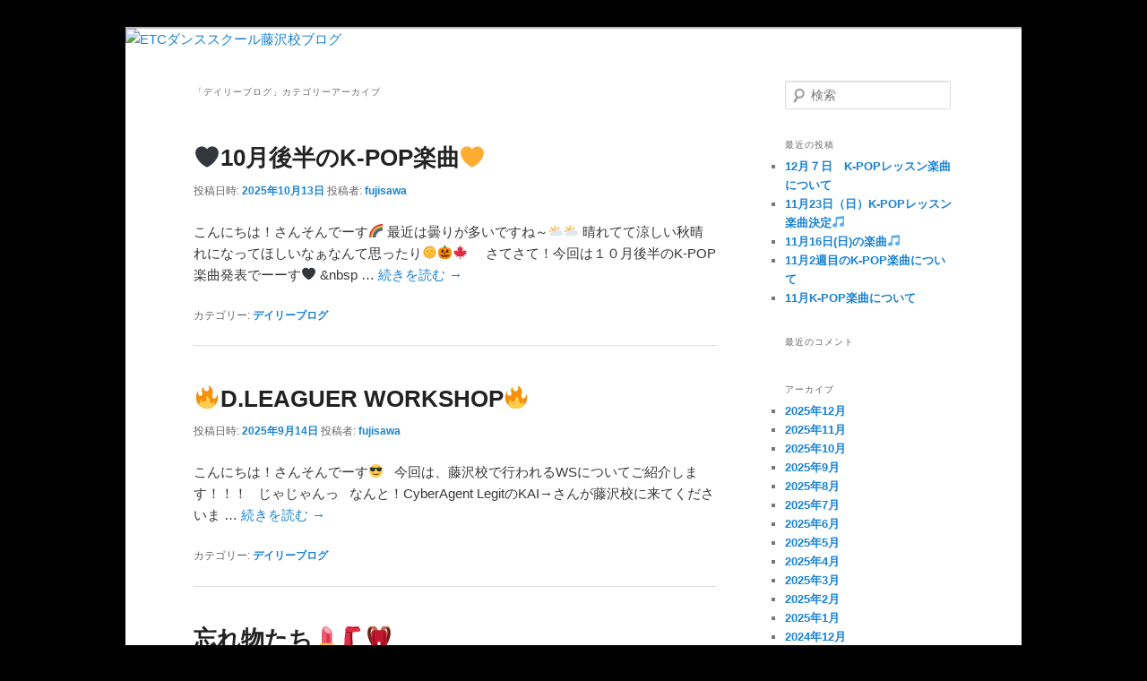

--- FILE ---
content_type: text/html; charset=UTF-8
request_url: https://www.e-t-c.net/fujisawa-blog/category/dailyblog/
body_size: 8242
content:
<!DOCTYPE html>
<!--[if IE 6]>
<html id="ie6" lang="ja">
<![endif]-->
<!--[if IE 7]>
<html id="ie7" lang="ja">
<![endif]-->
<!--[if IE 8]>
<html id="ie8" lang="ja">
<![endif]-->
<!--[if !(IE 6) & !(IE 7) & !(IE 8)]><!-->
<html lang="ja">
<!--<![endif]-->
<head>
<meta charset="UTF-8" />
<meta name="viewport" content="width=device-width" />
<meta name="robots" content="noindex">  
<title>
デイリーブログ | ETCダンススクール藤沢校ブログ	</title>

<!-- Google Tag Manager -->
<script>(function(w,d,s,l,i){w[l]=w[l]||[];w[l].push({'gtm.start':
new Date().getTime(),event:'gtm.js'});var f=d.getElementsByTagName(s)[0],
j=d.createElement(s),dl=l!='dataLayer'?'&l='+l:'';j.async=true;j.src=
'https://www.googletagmanager.com/gtm.js?id='+i+dl;f.parentNode.insertBefore(j,f);
})(window,document,'script','dataLayer','GTM-MKPX8ZF');</script>
<!-- End Google Tag Manager -->

<link rel="profile" href="http://gmpg.org/xfn/11" />
<link rel="stylesheet" type="text/css" media="all" href="https://www.e-t-c.net/fujisawa-blog/wp-content/themes/twentyeleven/style.css" />
<link rel="pingback" href="https://www.e-t-c.net/fujisawa-blog/xmlrpc.php">
<!--[if lt IE 9]>
<script src="https://www.e-t-c.net/fujisawa-blog/wp-content/themes/twentyeleven/js/html5.js" type="text/javascript"></script>
<![endif]-->
<link rel='dns-prefetch' href='//s.w.org' />
<link rel="alternate" type="application/rss+xml" title="ETCダンススクール藤沢校ブログ &raquo; フィード" href="https://www.e-t-c.net/fujisawa-blog/feed/" />
<link rel="alternate" type="application/rss+xml" title="ETCダンススクール藤沢校ブログ &raquo; コメントフィード" href="https://www.e-t-c.net/fujisawa-blog/comments/feed/" />
<link rel="alternate" type="application/rss+xml" title="ETCダンススクール藤沢校ブログ &raquo; デイリーブログ カテゴリーのフィード" href="https://www.e-t-c.net/fujisawa-blog/category/dailyblog/feed/" />
		<script type="text/javascript">
			window._wpemojiSettings = {"baseUrl":"https:\/\/s.w.org\/images\/core\/emoji\/12.0.0-1\/72x72\/","ext":".png","svgUrl":"https:\/\/s.w.org\/images\/core\/emoji\/12.0.0-1\/svg\/","svgExt":".svg","source":{"concatemoji":"https:\/\/www.e-t-c.net\/fujisawa-blog\/wp-includes\/js\/wp-emoji-release.min.js?ver=5.2.21"}};
			!function(e,a,t){var n,r,o,i=a.createElement("canvas"),p=i.getContext&&i.getContext("2d");function s(e,t){var a=String.fromCharCode;p.clearRect(0,0,i.width,i.height),p.fillText(a.apply(this,e),0,0);e=i.toDataURL();return p.clearRect(0,0,i.width,i.height),p.fillText(a.apply(this,t),0,0),e===i.toDataURL()}function c(e){var t=a.createElement("script");t.src=e,t.defer=t.type="text/javascript",a.getElementsByTagName("head")[0].appendChild(t)}for(o=Array("flag","emoji"),t.supports={everything:!0,everythingExceptFlag:!0},r=0;r<o.length;r++)t.supports[o[r]]=function(e){if(!p||!p.fillText)return!1;switch(p.textBaseline="top",p.font="600 32px Arial",e){case"flag":return s([55356,56826,55356,56819],[55356,56826,8203,55356,56819])?!1:!s([55356,57332,56128,56423,56128,56418,56128,56421,56128,56430,56128,56423,56128,56447],[55356,57332,8203,56128,56423,8203,56128,56418,8203,56128,56421,8203,56128,56430,8203,56128,56423,8203,56128,56447]);case"emoji":return!s([55357,56424,55356,57342,8205,55358,56605,8205,55357,56424,55356,57340],[55357,56424,55356,57342,8203,55358,56605,8203,55357,56424,55356,57340])}return!1}(o[r]),t.supports.everything=t.supports.everything&&t.supports[o[r]],"flag"!==o[r]&&(t.supports.everythingExceptFlag=t.supports.everythingExceptFlag&&t.supports[o[r]]);t.supports.everythingExceptFlag=t.supports.everythingExceptFlag&&!t.supports.flag,t.DOMReady=!1,t.readyCallback=function(){t.DOMReady=!0},t.supports.everything||(n=function(){t.readyCallback()},a.addEventListener?(a.addEventListener("DOMContentLoaded",n,!1),e.addEventListener("load",n,!1)):(e.attachEvent("onload",n),a.attachEvent("onreadystatechange",function(){"complete"===a.readyState&&t.readyCallback()})),(n=t.source||{}).concatemoji?c(n.concatemoji):n.wpemoji&&n.twemoji&&(c(n.twemoji),c(n.wpemoji)))}(window,document,window._wpemojiSettings);
		</script>
		<style type="text/css">
img.wp-smiley,
img.emoji {
	display: inline !important;
	border: none !important;
	box-shadow: none !important;
	height: 1em !important;
	width: 1em !important;
	margin: 0 .07em !important;
	vertical-align: -0.1em !important;
	background: none !important;
	padding: 0 !important;
}
</style>
	<link rel='stylesheet' id='wp-block-library-css'  href='https://www.e-t-c.net/fujisawa-blog/wp-includes/css/dist/block-library/style.min.css?ver=5.2.21' type='text/css' media='all' />
<link rel='stylesheet' id='wp-block-library-theme-css'  href='https://www.e-t-c.net/fujisawa-blog/wp-includes/css/dist/block-library/theme.min.css?ver=5.2.21' type='text/css' media='all' />
<link rel='stylesheet' id='contact-form-7-css'  href='https://www.e-t-c.net/fujisawa-blog/wp-content/plugins/contact-form-7/includes/css/styles.css?ver=5.1.4' type='text/css' media='all' />
<link rel='stylesheet' id='twentyeleven-block-style-css'  href='https://www.e-t-c.net/fujisawa-blog/wp-content/themes/twentyeleven/blocks.css?ver=20181230' type='text/css' media='all' />
<script type='text/javascript' src='https://www.e-t-c.net/fujisawa-blog/wp-includes/js/jquery/jquery.js?ver=1.12.4-wp'></script>
<script type='text/javascript' src='https://www.e-t-c.net/fujisawa-blog/wp-includes/js/jquery/jquery-migrate.min.js?ver=1.4.1'></script>
<link rel='https://api.w.org/' href='https://www.e-t-c.net/fujisawa-blog/wp-json/' />
<link rel="EditURI" type="application/rsd+xml" title="RSD" href="https://www.e-t-c.net/fujisawa-blog/xmlrpc.php?rsd" />
<link rel="wlwmanifest" type="application/wlwmanifest+xml" href="https://www.e-t-c.net/fujisawa-blog/wp-includes/wlwmanifest.xml" /> 
<meta name="generator" content="WordPress 5.2.21" />
		<style type="text/css">.recentcomments a{display:inline !important;padding:0 !important;margin:0 !important;}</style>
		<style type="text/css" id="custom-background-css">
body.custom-background { background-color: #000000; }
</style>
			<style type="text/css" id="wp-custom-css">
			hgroup{display:none}
#access{display:none}
header > form{display:none}
.only-search{display:none}		</style>
		</head>

<body class="archive category category-dailyblog category-2 custom-background wp-embed-responsive two-column right-sidebar">

<!-- Google Tag Manager (noscript) -->
<noscript><iframe src="https://www.googletagmanager.com/ns.html?id=GTM-MKPX8ZF"
height="0" width="0" style="display:none;visibility:hidden"></iframe></noscript>
<!-- End Google Tag Manager (noscript) -->

<div id="page" class="hfeed">
	<header id="branding" role="banner">
			<hgroup>
				<h1 id="site-title"><span><a href="https://www.e-t-c.net/fujisawa-blog/" rel="home">ETCダンススクール藤沢校ブログ</a></span></h1>
				<h2 id="site-description">東京中心に全10校。初心者のダンススクール</h2>
			</hgroup>

						<a href="https://www.e-t-c.net/fujisawa-blog/">
									<img src="https://www.e-t-c.net/fujisawa-blog/wp-content/uploads/sites/18/2019/10/fujisawa_blogskin.png" width="1000" height="288" alt="ETCダンススクール藤沢校ブログ" />
							</a>
			
									<form method="get" id="searchform" action="https://www.e-t-c.net/fujisawa-blog/">
		<label for="s" class="assistive-text">検索</label>
		<input type="text" class="field" name="s" id="s" placeholder="検索" />
		<input type="submit" class="submit" name="submit" id="searchsubmit" value="検索" />
	</form>
			
			<nav id="access" role="navigation">
				<h3 class="assistive-text">メインメニュー</h3>
								<div class="skip-link"><a class="assistive-text" href="#content">メインコンテンツへ移動</a></div>
									<div class="skip-link"><a class="assistive-text" href="#secondary">サブコンテンツへ移動</a></div>
												<div class="menu"><ul>
<li ><a href="https://www.e-t-c.net/fujisawa-blog/">ホーム</a></li></ul></div>
			</nav><!-- #access -->
	</header><!-- #branding -->


	<div id="main">

		<section id="primary">
			<div id="content" role="main">

			
				<header class="page-header">
					<h1 class="page-title">
					「<span>デイリーブログ</span>」カテゴリーアーカイブ					</h1>

									</header>

							<nav id="nav-above">
				<h3 class="assistive-text">投稿ナビゲーション</h3>
				<div class="nav-previous"><a href="https://www.e-t-c.net/fujisawa-blog/category/dailyblog/page/2/" ><span class="meta-nav">&larr;</span> 過去の投稿</a></div>
				<div class="nav-next"></div>
			</nav><!-- #nav-above -->
			
								
					
	<article id="post-9567" class="post-9567 post type-post status-publish format-standard hentry category-dailyblog">
		<header class="entry-header">
						<h1 class="entry-title"><a href="https://www.e-t-c.net/fujisawa-blog/2025/10/13/%f0%9f%96%a410%e6%9c%88%e5%be%8c%e5%8d%8a%e3%81%aek-pop%e6%a5%bd%e6%9b%b2%f0%9f%a7%a1/" rel="bookmark">🖤10月後半のK-POP楽曲🧡</a></h1>
			
						<div class="entry-meta">
				<span class="sep">投稿日時: </span><a href="https://www.e-t-c.net/fujisawa-blog/2025/10/13/%f0%9f%96%a410%e6%9c%88%e5%be%8c%e5%8d%8a%e3%81%aek-pop%e6%a5%bd%e6%9b%b2%f0%9f%a7%a1/" title="4:15 PM" rel="bookmark"><time class="entry-date" datetime="2025-10-13T16:15:23+09:00">2025年10月13日</time></a><span class="by-author"> <span class="sep"> 投稿者: </span> <span class="author vcard"><a class="url fn n" href="https://www.e-t-c.net/fujisawa-blog/author/fujisawa/" title="fujisawa の投稿をすべて表示" rel="author">fujisawa</a></span></span>			</div><!-- .entry-meta -->
			
					</header><!-- .entry-header -->

				<div class="entry-content">
      			<p>こんにちは！さんそんでーす🌈 最近は曇りが多いですね～🌥️🌥️ 晴れてて涼しい秋晴れになってほしいなぁなんて思ったり🌞🎃🍁 &nbsp; &nbsp; さてさて！今回は１０月後半のK-POP楽曲発表でーーす🖤 &#038;nbsp &hellip; <a href="https://www.e-t-c.net/fujisawa-blog/2025/10/13/%f0%9f%96%a410%e6%9c%88%e5%be%8c%e5%8d%8a%e3%81%aek-pop%e6%a5%bd%e6%9b%b2%f0%9f%a7%a1/">続きを読む <span class="meta-nav">&rarr;</span></a></p>
					</div><!-- .entry-content -->
		
		<footer class="entry-meta">
													<span class="cat-links">
					<span class="entry-utility-prep entry-utility-prep-cat-links">カテゴリー:</span> <a href="https://www.e-t-c.net/fujisawa-blog/category/dailyblog/" rel="category tag">デイリーブログ</a>			</span>
																	
			
					</footer><!-- .entry-meta -->
	</article><!-- #post-9567 -->

				
					
	<article id="post-9549" class="post-9549 post type-post status-publish format-standard hentry category-dailyblog">
		<header class="entry-header">
						<h1 class="entry-title"><a href="https://www.e-t-c.net/fujisawa-blog/2025/09/14/%f0%9f%94%a5d-leaguer-workshop%f0%9f%94%a5/" rel="bookmark">🔥D.LEAGUER WORKSHOP🔥</a></h1>
			
						<div class="entry-meta">
				<span class="sep">投稿日時: </span><a href="https://www.e-t-c.net/fujisawa-blog/2025/09/14/%f0%9f%94%a5d-leaguer-workshop%f0%9f%94%a5/" title="6:03 PM" rel="bookmark"><time class="entry-date" datetime="2025-09-14T18:03:23+09:00">2025年9月14日</time></a><span class="by-author"> <span class="sep"> 投稿者: </span> <span class="author vcard"><a class="url fn n" href="https://www.e-t-c.net/fujisawa-blog/author/fujisawa/" title="fujisawa の投稿をすべて表示" rel="author">fujisawa</a></span></span>			</div><!-- .entry-meta -->
			
					</header><!-- .entry-header -->

				<div class="entry-content">
      			<p>こんにちは！さんそんでーす😎 &nbsp; 今回は、藤沢校で行われるWSについてご紹介します！！！ &nbsp; じゃじゃんっ &nbsp; なんと！CyberAgent LegitのKAI→さんが藤沢校に来てくださいま &hellip; <a href="https://www.e-t-c.net/fujisawa-blog/2025/09/14/%f0%9f%94%a5d-leaguer-workshop%f0%9f%94%a5/">続きを読む <span class="meta-nav">&rarr;</span></a></p>
					</div><!-- .entry-content -->
		
		<footer class="entry-meta">
													<span class="cat-links">
					<span class="entry-utility-prep entry-utility-prep-cat-links">カテゴリー:</span> <a href="https://www.e-t-c.net/fujisawa-blog/category/dailyblog/" rel="category tag">デイリーブログ</a>			</span>
																	
			
					</footer><!-- .entry-meta -->
	</article><!-- #post-9549 -->

				
					
	<article id="post-8609" class="post-8609 post type-post status-publish format-standard hentry category-dailyblog">
		<header class="entry-header">
						<h1 class="entry-title"><a href="https://www.e-t-c.net/fujisawa-blog/2025/09/11/%e5%bf%98%e3%82%8c%e7%89%a9%e3%81%9f%e3%81%a1%f0%9f%92%84%f0%9f%a7%a3%f0%9f%8e%92/" rel="bookmark">忘れ物たち💄🧣🎒</a></h1>
			
						<div class="entry-meta">
				<span class="sep">投稿日時: </span><a href="https://www.e-t-c.net/fujisawa-blog/2025/09/11/%e5%bf%98%e3%82%8c%e7%89%a9%e3%81%9f%e3%81%a1%f0%9f%92%84%f0%9f%a7%a3%f0%9f%8e%92/" title="8:16 PM" rel="bookmark"><time class="entry-date" datetime="2025-09-11T20:16:25+09:00">2025年9月11日</time></a><span class="by-author"> <span class="sep"> 投稿者: </span> <span class="author vcard"><a class="url fn n" href="https://www.e-t-c.net/fujisawa-blog/author/fujisawa/" title="fujisawa の投稿をすべて表示" rel="author">fujisawa</a></span></span>			</div><!-- .entry-meta -->
			
					</header><!-- .entry-header -->

				<div class="entry-content">
      			<p>こんにちは！さんそんでーす🧚🏻‍♀️ 最近とんでもない雨が多いですね😖⛈️⛈️ 皆さま足元には気を付けてお過ごしください💦 &nbsp; さてさて今日は藤沢校の忘れ物たちのご紹介です💁🏻‍♀️📣 &nbsp; &#038;nbsp &hellip; <a href="https://www.e-t-c.net/fujisawa-blog/2025/09/11/%e5%bf%98%e3%82%8c%e7%89%a9%e3%81%9f%e3%81%a1%f0%9f%92%84%f0%9f%a7%a3%f0%9f%8e%92/">続きを読む <span class="meta-nav">&rarr;</span></a></p>
					</div><!-- .entry-content -->
		
		<footer class="entry-meta">
													<span class="cat-links">
					<span class="entry-utility-prep entry-utility-prep-cat-links">カテゴリー:</span> <a href="https://www.e-t-c.net/fujisawa-blog/category/dailyblog/" rel="category tag">デイリーブログ</a>			</span>
																	
			
					</footer><!-- .entry-meta -->
	</article><!-- #post-8609 -->

				
					
	<article id="post-8568" class="post-8568 post type-post status-publish format-standard hentry category-dailyblog">
		<header class="entry-header">
						<h1 class="entry-title"><a href="https://www.e-t-c.net/fujisawa-blog/2025/06/22/7%e6%9c%88%e3%81%ae%e3%82%b9%e3%82%b1%e3%82%b8%e3%83%a5%e3%83%bc%e3%83%ab%e5%a4%89%e6%9b%b4%e3%81%ab%e3%81%a4%e3%81%84%e3%81%a6%f0%9f%93%a2/" rel="bookmark">7月のスケジュール変更について📢</a></h1>
			
						<div class="entry-meta">
				<span class="sep">投稿日時: </span><a href="https://www.e-t-c.net/fujisawa-blog/2025/06/22/7%e6%9c%88%e3%81%ae%e3%82%b9%e3%82%b1%e3%82%b8%e3%83%a5%e3%83%bc%e3%83%ab%e5%a4%89%e6%9b%b4%e3%81%ab%e3%81%a4%e3%81%84%e3%81%a6%f0%9f%93%a2/" title="5:44 PM" rel="bookmark"><time class="entry-date" datetime="2025-06-22T17:44:37+09:00">2025年6月22日</time></a><span class="by-author"> <span class="sep"> 投稿者: </span> <span class="author vcard"><a class="url fn n" href="https://www.e-t-c.net/fujisawa-blog/author/fujisawa/" title="fujisawa の投稿をすべて表示" rel="author">fujisawa</a></span></span>			</div><!-- .entry-meta -->
			
					</header><!-- .entry-header -->

				<div class="entry-content">
      			<p>こんにちは！さんそんですっ✌️ あのぉぉぉぉ、暑すぎませんか？ まだ6月ですよね？梅雨はどこ行ったーーーー👀(笑) さんそんは冬派なので暑いのはちょっとーーー。。 とか言って海とかBBQするのはだーいすき🤞😂 &#038;nbsp &hellip; <a href="https://www.e-t-c.net/fujisawa-blog/2025/06/22/7%e6%9c%88%e3%81%ae%e3%82%b9%e3%82%b1%e3%82%b8%e3%83%a5%e3%83%bc%e3%83%ab%e5%a4%89%e6%9b%b4%e3%81%ab%e3%81%a4%e3%81%84%e3%81%a6%f0%9f%93%a2/">続きを読む <span class="meta-nav">&rarr;</span></a></p>
					</div><!-- .entry-content -->
		
		<footer class="entry-meta">
													<span class="cat-links">
					<span class="entry-utility-prep entry-utility-prep-cat-links">カテゴリー:</span> <a href="https://www.e-t-c.net/fujisawa-blog/category/dailyblog/" rel="category tag">デイリーブログ</a>			</span>
																	
			
					</footer><!-- .entry-meta -->
	</article><!-- #post-8568 -->

				
					
	<article id="post-8551" class="post-8551 post type-post status-publish format-standard hentry category-dailyblog">
		<header class="entry-header">
						<h1 class="entry-title"><a href="https://www.e-t-c.net/fujisawa-blog/2025/05/25/%f0%9f%8c%886%e6%9c%88%e5%89%8d%e5%8d%8ak-pop%e8%aa%b2%e9%a1%8c%e6%9b%b2%f0%9f%8c%88/" rel="bookmark">🌈6月前半K-POP課題曲🌈</a></h1>
			
						<div class="entry-meta">
				<span class="sep">投稿日時: </span><a href="https://www.e-t-c.net/fujisawa-blog/2025/05/25/%f0%9f%8c%886%e6%9c%88%e5%89%8d%e5%8d%8ak-pop%e8%aa%b2%e9%a1%8c%e6%9b%b2%f0%9f%8c%88/" title="6:33 PM" rel="bookmark"><time class="entry-date" datetime="2025-05-25T18:33:54+09:00">2025年5月25日</time></a><span class="by-author"> <span class="sep"> 投稿者: </span> <span class="author vcard"><a class="url fn n" href="https://www.e-t-c.net/fujisawa-blog/author/fujisawa/" title="fujisawa の投稿をすべて表示" rel="author">fujisawa</a></span></span>			</div><!-- .entry-meta -->
			
					</header><!-- .entry-header -->

				<div class="entry-content">
      			<p>こんにちは！！ 約１年ぶりに戻ってまいりましたさんそんですっ😎（笑） 普段は講師としてMAI先生をしているので たまーに藤沢校でスタッフとしています( *´艸｀) 沢山皆さんとお話ししたいので喋りましょおおお💕 &#038;nbs &hellip; <a href="https://www.e-t-c.net/fujisawa-blog/2025/05/25/%f0%9f%8c%886%e6%9c%88%e5%89%8d%e5%8d%8ak-pop%e8%aa%b2%e9%a1%8c%e6%9b%b2%f0%9f%8c%88/">続きを読む <span class="meta-nav">&rarr;</span></a></p>
					</div><!-- .entry-content -->
		
		<footer class="entry-meta">
													<span class="cat-links">
					<span class="entry-utility-prep entry-utility-prep-cat-links">カテゴリー:</span> <a href="https://www.e-t-c.net/fujisawa-blog/category/dailyblog/" rel="category tag">デイリーブログ</a>			</span>
																	
			
					</footer><!-- .entry-meta -->
	</article><!-- #post-8551 -->

				
					
	<article id="post-8326" class="post-8326 post type-post status-publish format-standard hentry category-dailyblog">
		<header class="entry-header">
						<h1 class="entry-title"><a href="https://www.e-t-c.net/fujisawa-blog/2024/04/04/%f0%9f%94%a5batlle-lesson%e9%96%8b%e5%82%ac%f0%9f%94%a5/" rel="bookmark">🔥BATLLE LESSON開催🔥</a></h1>
			
						<div class="entry-meta">
				<span class="sep">投稿日時: </span><a href="https://www.e-t-c.net/fujisawa-blog/2024/04/04/%f0%9f%94%a5batlle-lesson%e9%96%8b%e5%82%ac%f0%9f%94%a5/" title="8:39 PM" rel="bookmark"><time class="entry-date" datetime="2024-04-04T20:39:51+09:00">2024年4月4日</time></a><span class="by-author"> <span class="sep"> 投稿者: </span> <span class="author vcard"><a class="url fn n" href="https://www.e-t-c.net/fujisawa-blog/author/fujisawa/" title="fujisawa の投稿をすべて表示" rel="author">fujisawa</a></span></span>			</div><!-- .entry-meta -->
			
					</header><!-- .entry-header -->

				<div class="entry-content">
      			<p>こんばんは！さんそんでーす🤹‍♀️ もう桜もたくさん咲いていてすっかり春ですね🌸🌼🍓 お花見したいな～いちご狩り行きたいな～、、、 春はやりたいことがたくさん！！ 皆さんはなにかする予定ありますかー？？受付でお話聞かせて &hellip; <a href="https://www.e-t-c.net/fujisawa-blog/2024/04/04/%f0%9f%94%a5batlle-lesson%e9%96%8b%e5%82%ac%f0%9f%94%a5/">続きを読む <span class="meta-nav">&rarr;</span></a></p>
					</div><!-- .entry-content -->
		
		<footer class="entry-meta">
													<span class="cat-links">
					<span class="entry-utility-prep entry-utility-prep-cat-links">カテゴリー:</span> <a href="https://www.e-t-c.net/fujisawa-blog/category/dailyblog/" rel="category tag">デイリーブログ</a>			</span>
																	
			
					</footer><!-- .entry-meta -->
	</article><!-- #post-8326 -->

				
					
	<article id="post-8306" class="post-8306 post type-post status-publish format-standard hentry category-dailyblog">
		<header class="entry-header">
						<h1 class="entry-title"><a href="https://www.e-t-c.net/fujisawa-blog/2024/03/16/%e3%80%90%e3%83%aa%e3%83%88%e3%83%ab%e4%bd%93%e9%a8%93%e4%bc%9a%e3%80%91new-lesson%e3%81%84%e3%82%93%e3%81%b5%e3%81%89%e3%82%81%e3%83%bc%e3%81%97%e3%82%87%e3%82%93%f0%9f%99%8b%e2%80%8d%e2%99%80/" rel="bookmark">【リトル体験会】New LESSONいんふぉめーしょん🙋‍♀️🙋‍♂️</a></h1>
			
						<div class="entry-meta">
				<span class="sep">投稿日時: </span><a href="https://www.e-t-c.net/fujisawa-blog/2024/03/16/%e3%80%90%e3%83%aa%e3%83%88%e3%83%ab%e4%bd%93%e9%a8%93%e4%bc%9a%e3%80%91new-lesson%e3%81%84%e3%82%93%e3%81%b5%e3%81%89%e3%82%81%e3%83%bc%e3%81%97%e3%82%87%e3%82%93%f0%9f%99%8b%e2%80%8d%e2%99%80/" title="5:39 PM" rel="bookmark"><time class="entry-date" datetime="2024-03-16T17:39:21+09:00">2024年3月16日</time></a><span class="by-author"> <span class="sep"> 投稿者: </span> <span class="author vcard"><a class="url fn n" href="https://www.e-t-c.net/fujisawa-blog/author/fujisawa/" title="fujisawa の投稿をすべて表示" rel="author">fujisawa</a></span></span>			</div><!-- .entry-meta -->
			
					</header><!-- .entry-header -->

				<div class="entry-content">
      			<p>こんにちは！さんそんでーす👩‍🔧 今日は暖かくて春日和ですね～🌸🌼 そしてスタッフ一同花粉に苦しめられてます😢😢😢 花粉症なんてなくなれーーーーーーーーーー。(笑) &nbsp; &nbsp; さてさて！ 今日はリトル体 &hellip; <a href="https://www.e-t-c.net/fujisawa-blog/2024/03/16/%e3%80%90%e3%83%aa%e3%83%88%e3%83%ab%e4%bd%93%e9%a8%93%e4%bc%9a%e3%80%91new-lesson%e3%81%84%e3%82%93%e3%81%b5%e3%81%89%e3%82%81%e3%83%bc%e3%81%97%e3%82%87%e3%82%93%f0%9f%99%8b%e2%80%8d%e2%99%80/">続きを読む <span class="meta-nav">&rarr;</span></a></p>
					</div><!-- .entry-content -->
		
		<footer class="entry-meta">
													<span class="cat-links">
					<span class="entry-utility-prep entry-utility-prep-cat-links">カテゴリー:</span> <a href="https://www.e-t-c.net/fujisawa-blog/category/dailyblog/" rel="category tag">デイリーブログ</a>			</span>
																	
			
					</footer><!-- .entry-meta -->
	</article><!-- #post-8306 -->

				
					
	<article id="post-8302" class="post-8302 post type-post status-publish format-standard hentry category-dailyblog">
		<header class="entry-header">
						<h1 class="entry-title"><a href="https://www.e-t-c.net/fujisawa-blog/2024/03/07/%e8%97%a4%e6%b2%a2%e6%a0%a1%e3%82%ad%e3%83%83%e3%82%ba%e9%a4%8a%e6%88%90%e5%9f%ba%e7%a4%8e%e3%82%af%e3%83%a9%e3%82%b9%f0%9f%92%81%e2%80%8d%e2%99%80%ef%b8%8f/" rel="bookmark">藤沢校キッズ養成基礎クラス💁‍♀️</a></h1>
			
						<div class="entry-meta">
				<span class="sep">投稿日時: </span><a href="https://www.e-t-c.net/fujisawa-blog/2024/03/07/%e8%97%a4%e6%b2%a2%e6%a0%a1%e3%82%ad%e3%83%83%e3%82%ba%e9%a4%8a%e6%88%90%e5%9f%ba%e7%a4%8e%e3%82%af%e3%83%a9%e3%82%b9%f0%9f%92%81%e2%80%8d%e2%99%80%ef%b8%8f/" title="7:44 PM" rel="bookmark"><time class="entry-date" datetime="2024-03-07T19:44:02+09:00">2024年3月7日</time></a><span class="by-author"> <span class="sep"> 投稿者: </span> <span class="author vcard"><a class="url fn n" href="https://www.e-t-c.net/fujisawa-blog/author/fujisawa/" title="fujisawa の投稿をすべて表示" rel="author">fujisawa</a></span></span>			</div><!-- .entry-meta -->
			
					</header><!-- .entry-header -->

				<div class="entry-content">
      			<p>こんにちは！さんそんでーす╰(*°▽°*)╯ もう3月なんですね～😳今年も一瞬で終わりそうだぁ。。。 &nbsp; さてさて今回はキッズ養成基礎クラスについてご案内です( •̀ ω •́ )✧ 2023年度の養成基礎クラ &hellip; <a href="https://www.e-t-c.net/fujisawa-blog/2024/03/07/%e8%97%a4%e6%b2%a2%e6%a0%a1%e3%82%ad%e3%83%83%e3%82%ba%e9%a4%8a%e6%88%90%e5%9f%ba%e7%a4%8e%e3%82%af%e3%83%a9%e3%82%b9%f0%9f%92%81%e2%80%8d%e2%99%80%ef%b8%8f/">続きを読む <span class="meta-nav">&rarr;</span></a></p>
					</div><!-- .entry-content -->
		
		<footer class="entry-meta">
													<span class="cat-links">
					<span class="entry-utility-prep entry-utility-prep-cat-links">カテゴリー:</span> <a href="https://www.e-t-c.net/fujisawa-blog/category/dailyblog/" rel="category tag">デイリーブログ</a>			</span>
																	
			
					</footer><!-- .entry-meta -->
	</article><!-- #post-8302 -->

				
					
	<article id="post-8278" class="post-8278 post type-post status-publish format-standard hentry category-dailyblog">
		<header class="entry-header">
						<h1 class="entry-title"><a href="https://www.e-t-c.net/fujisawa-blog/2024/02/17/%e5%bf%98%e3%82%8c%e7%89%a9%e4%b8%80%e6%8c%99%e3%81%94%e7%b4%b9%e4%bb%8b%ef%bd%9e%f0%9f%a7%a6%f0%9f%a7%a6/" rel="bookmark">忘れ物一挙ご紹介～🧦🧦</a></h1>
			
						<div class="entry-meta">
				<span class="sep">投稿日時: </span><a href="https://www.e-t-c.net/fujisawa-blog/2024/02/17/%e5%bf%98%e3%82%8c%e7%89%a9%e4%b8%80%e6%8c%99%e3%81%94%e7%b4%b9%e4%bb%8b%ef%bd%9e%f0%9f%a7%a6%f0%9f%a7%a6/" title="5:42 PM" rel="bookmark"><time class="entry-date" datetime="2024-02-17T17:42:06+09:00">2024年2月17日</time></a><span class="by-author"> <span class="sep"> 投稿者: </span> <span class="author vcard"><a class="url fn n" href="https://www.e-t-c.net/fujisawa-blog/author/fujisawa/" title="fujisawa の投稿をすべて表示" rel="author">fujisawa</a></span></span>			</div><!-- .entry-meta -->
			
					</header><!-- .entry-header -->

				<div class="entry-content">
      			<p>こんばんは～ またまたさんそんでーす(笑) &nbsp; 今回は、藤沢校にある忘れ物をご紹介しまーす💁‍♀️💁‍♂️ &nbsp; エントリーナンバー① I～RU～I ～👕🧦🧤 &nbsp; &nbsp; エントリーナン &hellip; <a href="https://www.e-t-c.net/fujisawa-blog/2024/02/17/%e5%bf%98%e3%82%8c%e7%89%a9%e4%b8%80%e6%8c%99%e3%81%94%e7%b4%b9%e4%bb%8b%ef%bd%9e%f0%9f%a7%a6%f0%9f%a7%a6/">続きを読む <span class="meta-nav">&rarr;</span></a></p>
					</div><!-- .entry-content -->
		
		<footer class="entry-meta">
													<span class="cat-links">
					<span class="entry-utility-prep entry-utility-prep-cat-links">カテゴリー:</span> <a href="https://www.e-t-c.net/fujisawa-blog/category/dailyblog/" rel="category tag">デイリーブログ</a>			</span>
																	
			
					</footer><!-- .entry-meta -->
	</article><!-- #post-8278 -->

				
					
	<article id="post-8271" class="post-8271 post type-post status-publish format-standard hentry category-dailyblog">
		<header class="entry-header">
						<h1 class="entry-title"><a href="https://www.e-t-c.net/fujisawa-blog/2024/02/15/%f0%9f%94%a5battle-lesson%e7%94%b3%e8%be%bc%e3%81%bf%e9%96%8b%e5%a7%8b%f0%9f%94%a5/" rel="bookmark">🔥BATTLE LESSON申込み開始🔥</a></h1>
			
						<div class="entry-meta">
				<span class="sep">投稿日時: </span><a href="https://www.e-t-c.net/fujisawa-blog/2024/02/15/%f0%9f%94%a5battle-lesson%e7%94%b3%e8%be%bc%e3%81%bf%e9%96%8b%e5%a7%8b%f0%9f%94%a5/" title="5:30 PM" rel="bookmark"><time class="entry-date" datetime="2024-02-15T17:30:08+09:00">2024年2月15日</time></a><span class="by-author"> <span class="sep"> 投稿者: </span> <span class="author vcard"><a class="url fn n" href="https://www.e-t-c.net/fujisawa-blog/author/fujisawa/" title="fujisawa の投稿をすべて表示" rel="author">fujisawa</a></span></span>			</div><!-- .entry-meta -->
			
					</header><!-- .entry-header -->

				<div class="entry-content">
      			<p>こんにちは！ お久しぶりになってしまいました、、さんそんです(o゜▽゜)o☆ &nbsp; 昨日はバレンタインデーでしたね🍫💗💗🤎 皆さんはお菓子作りしましたかー？？ 私はもらう専門で今年は何も作れませんでした😅 今年も &hellip; <a href="https://www.e-t-c.net/fujisawa-blog/2024/02/15/%f0%9f%94%a5battle-lesson%e7%94%b3%e8%be%bc%e3%81%bf%e9%96%8b%e5%a7%8b%f0%9f%94%a5/">続きを読む <span class="meta-nav">&rarr;</span></a></p>
					</div><!-- .entry-content -->
		
		<footer class="entry-meta">
													<span class="cat-links">
					<span class="entry-utility-prep entry-utility-prep-cat-links">カテゴリー:</span> <a href="https://www.e-t-c.net/fujisawa-blog/category/dailyblog/" rel="category tag">デイリーブログ</a>			</span>
																	
			
					</footer><!-- .entry-meta -->
	</article><!-- #post-8271 -->

				
							<nav id="nav-below">
				<h3 class="assistive-text">投稿ナビゲーション</h3>
				<div class="nav-previous"><a href="https://www.e-t-c.net/fujisawa-blog/category/dailyblog/page/2/" ><span class="meta-nav">&larr;</span> 過去の投稿</a></div>
				<div class="nav-next"></div>
			</nav><!-- #nav-above -->
			
			
			</div><!-- #content -->
		</section><!-- #primary -->

		<div id="secondary" class="widget-area" role="complementary">
			<aside id="search-2" class="widget widget_search">	<form method="get" id="searchform" action="https://www.e-t-c.net/fujisawa-blog/">
		<label for="s" class="assistive-text">検索</label>
		<input type="text" class="field" name="s" id="s" placeholder="検索" />
		<input type="submit" class="submit" name="submit" id="searchsubmit" value="検索" />
	</form>
</aside>		<aside id="recent-posts-2" class="widget widget_recent_entries">		<h3 class="widget-title">最近の投稿</h3>		<ul>
											<li>
					<a href="https://www.e-t-c.net/fujisawa-blog/2025/12/06/12%e6%9c%88%ef%bc%97%e6%97%a5%e3%80%80k-pop%e3%83%ac%e3%83%83%e3%82%b9%e3%83%b3%e6%a5%bd%e6%9b%b2%e3%81%ab%e3%81%a4%e3%81%84%e3%81%a6/">12月７日　K-POPレッスン楽曲について</a>
									</li>
											<li>
					<a href="https://www.e-t-c.net/fujisawa-blog/2025/11/20/11%e6%9c%8823%e6%97%a5%ef%bc%88%e6%97%a5%ef%bc%89k-pop%e3%83%ac%e3%83%83%e3%82%b9%e3%83%b3%e6%a5%bd%e6%9b%b2%e6%b1%ba%e5%ae%9a%f0%9f%8e%b5/">11月23日（日）K-POPレッスン楽曲決定🎵</a>
									</li>
											<li>
					<a href="https://www.e-t-c.net/fujisawa-blog/2025/11/12/11%e6%9c%8816%e6%97%a5%e6%97%a5%e3%81%ae%e6%a5%bd%e6%9b%b2%f0%9f%8e%b5/">11月16日(日)の楽曲🎵</a>
									</li>
											<li>
					<a href="https://www.e-t-c.net/fujisawa-blog/2025/11/04/11%e6%9c%882%e9%80%b1%e7%9b%ae%e3%81%aek-pop%e6%a5%bd%e6%9b%b2%e3%81%ab%e3%81%a4%e3%81%84%e3%81%a6/">11月2週目のK-POP楽曲について</a>
									</li>
											<li>
					<a href="https://www.e-t-c.net/fujisawa-blog/2025/10/28/11%e6%9c%88k-pop%e6%a5%bd%e6%9b%b2%e3%81%ab%e3%81%a4%e3%81%84%e3%81%a6/">11月K-POP楽曲について</a>
									</li>
					</ul>
		</aside><aside id="recent-comments-2" class="widget widget_recent_comments"><h3 class="widget-title">最近のコメント</h3><ul id="recentcomments"></ul></aside><aside id="archives-2" class="widget widget_archive"><h3 class="widget-title">アーカイブ</h3>		<ul>
				<li><a href='https://www.e-t-c.net/fujisawa-blog/2025/12/'>2025年12月</a></li>
	<li><a href='https://www.e-t-c.net/fujisawa-blog/2025/11/'>2025年11月</a></li>
	<li><a href='https://www.e-t-c.net/fujisawa-blog/2025/10/'>2025年10月</a></li>
	<li><a href='https://www.e-t-c.net/fujisawa-blog/2025/09/'>2025年9月</a></li>
	<li><a href='https://www.e-t-c.net/fujisawa-blog/2025/08/'>2025年8月</a></li>
	<li><a href='https://www.e-t-c.net/fujisawa-blog/2025/07/'>2025年7月</a></li>
	<li><a href='https://www.e-t-c.net/fujisawa-blog/2025/06/'>2025年6月</a></li>
	<li><a href='https://www.e-t-c.net/fujisawa-blog/2025/05/'>2025年5月</a></li>
	<li><a href='https://www.e-t-c.net/fujisawa-blog/2025/04/'>2025年4月</a></li>
	<li><a href='https://www.e-t-c.net/fujisawa-blog/2025/03/'>2025年3月</a></li>
	<li><a href='https://www.e-t-c.net/fujisawa-blog/2025/02/'>2025年2月</a></li>
	<li><a href='https://www.e-t-c.net/fujisawa-blog/2025/01/'>2025年1月</a></li>
	<li><a href='https://www.e-t-c.net/fujisawa-blog/2024/12/'>2024年12月</a></li>
	<li><a href='https://www.e-t-c.net/fujisawa-blog/2024/11/'>2024年11月</a></li>
	<li><a href='https://www.e-t-c.net/fujisawa-blog/2024/10/'>2024年10月</a></li>
	<li><a href='https://www.e-t-c.net/fujisawa-blog/2024/09/'>2024年9月</a></li>
	<li><a href='https://www.e-t-c.net/fujisawa-blog/2024/08/'>2024年8月</a></li>
	<li><a href='https://www.e-t-c.net/fujisawa-blog/2024/07/'>2024年7月</a></li>
	<li><a href='https://www.e-t-c.net/fujisawa-blog/2024/06/'>2024年6月</a></li>
	<li><a href='https://www.e-t-c.net/fujisawa-blog/2024/05/'>2024年5月</a></li>
	<li><a href='https://www.e-t-c.net/fujisawa-blog/2024/04/'>2024年4月</a></li>
	<li><a href='https://www.e-t-c.net/fujisawa-blog/2024/03/'>2024年3月</a></li>
	<li><a href='https://www.e-t-c.net/fujisawa-blog/2024/02/'>2024年2月</a></li>
	<li><a href='https://www.e-t-c.net/fujisawa-blog/2023/12/'>2023年12月</a></li>
	<li><a href='https://www.e-t-c.net/fujisawa-blog/2023/11/'>2023年11月</a></li>
	<li><a href='https://www.e-t-c.net/fujisawa-blog/2023/10/'>2023年10月</a></li>
	<li><a href='https://www.e-t-c.net/fujisawa-blog/2023/09/'>2023年9月</a></li>
	<li><a href='https://www.e-t-c.net/fujisawa-blog/2023/08/'>2023年8月</a></li>
	<li><a href='https://www.e-t-c.net/fujisawa-blog/2023/07/'>2023年7月</a></li>
	<li><a href='https://www.e-t-c.net/fujisawa-blog/2023/06/'>2023年6月</a></li>
	<li><a href='https://www.e-t-c.net/fujisawa-blog/2023/05/'>2023年5月</a></li>
	<li><a href='https://www.e-t-c.net/fujisawa-blog/2023/04/'>2023年4月</a></li>
	<li><a href='https://www.e-t-c.net/fujisawa-blog/2023/03/'>2023年3月</a></li>
	<li><a href='https://www.e-t-c.net/fujisawa-blog/2023/02/'>2023年2月</a></li>
	<li><a href='https://www.e-t-c.net/fujisawa-blog/2023/01/'>2023年1月</a></li>
	<li><a href='https://www.e-t-c.net/fujisawa-blog/2022/12/'>2022年12月</a></li>
	<li><a href='https://www.e-t-c.net/fujisawa-blog/2022/11/'>2022年11月</a></li>
	<li><a href='https://www.e-t-c.net/fujisawa-blog/2022/10/'>2022年10月</a></li>
	<li><a href='https://www.e-t-c.net/fujisawa-blog/2022/09/'>2022年9月</a></li>
	<li><a href='https://www.e-t-c.net/fujisawa-blog/2022/08/'>2022年8月</a></li>
	<li><a href='https://www.e-t-c.net/fujisawa-blog/2022/07/'>2022年7月</a></li>
	<li><a href='https://www.e-t-c.net/fujisawa-blog/2022/06/'>2022年6月</a></li>
	<li><a href='https://www.e-t-c.net/fujisawa-blog/2022/05/'>2022年5月</a></li>
	<li><a href='https://www.e-t-c.net/fujisawa-blog/2022/04/'>2022年4月</a></li>
	<li><a href='https://www.e-t-c.net/fujisawa-blog/2022/03/'>2022年3月</a></li>
	<li><a href='https://www.e-t-c.net/fujisawa-blog/2022/02/'>2022年2月</a></li>
	<li><a href='https://www.e-t-c.net/fujisawa-blog/2022/01/'>2022年1月</a></li>
	<li><a href='https://www.e-t-c.net/fujisawa-blog/2021/12/'>2021年12月</a></li>
	<li><a href='https://www.e-t-c.net/fujisawa-blog/2021/11/'>2021年11月</a></li>
	<li><a href='https://www.e-t-c.net/fujisawa-blog/2021/10/'>2021年10月</a></li>
	<li><a href='https://www.e-t-c.net/fujisawa-blog/2021/09/'>2021年9月</a></li>
	<li><a href='https://www.e-t-c.net/fujisawa-blog/2021/08/'>2021年8月</a></li>
	<li><a href='https://www.e-t-c.net/fujisawa-blog/2021/07/'>2021年7月</a></li>
	<li><a href='https://www.e-t-c.net/fujisawa-blog/2021/06/'>2021年6月</a></li>
	<li><a href='https://www.e-t-c.net/fujisawa-blog/2021/05/'>2021年5月</a></li>
	<li><a href='https://www.e-t-c.net/fujisawa-blog/2021/04/'>2021年4月</a></li>
	<li><a href='https://www.e-t-c.net/fujisawa-blog/2021/03/'>2021年3月</a></li>
	<li><a href='https://www.e-t-c.net/fujisawa-blog/2021/02/'>2021年2月</a></li>
	<li><a href='https://www.e-t-c.net/fujisawa-blog/2021/01/'>2021年1月</a></li>
	<li><a href='https://www.e-t-c.net/fujisawa-blog/2020/12/'>2020年12月</a></li>
	<li><a href='https://www.e-t-c.net/fujisawa-blog/2020/11/'>2020年11月</a></li>
	<li><a href='https://www.e-t-c.net/fujisawa-blog/2020/10/'>2020年10月</a></li>
	<li><a href='https://www.e-t-c.net/fujisawa-blog/2020/09/'>2020年9月</a></li>
	<li><a href='https://www.e-t-c.net/fujisawa-blog/2020/08/'>2020年8月</a></li>
	<li><a href='https://www.e-t-c.net/fujisawa-blog/2020/06/'>2020年6月</a></li>
	<li><a href='https://www.e-t-c.net/fujisawa-blog/2020/04/'>2020年4月</a></li>
	<li><a href='https://www.e-t-c.net/fujisawa-blog/2020/02/'>2020年2月</a></li>
	<li><a href='https://www.e-t-c.net/fujisawa-blog/2020/01/'>2020年1月</a></li>
	<li><a href='https://www.e-t-c.net/fujisawa-blog/2019/12/'>2019年12月</a></li>
	<li><a href='https://www.e-t-c.net/fujisawa-blog/2019/11/'>2019年11月</a></li>
	<li><a href='https://www.e-t-c.net/fujisawa-blog/2019/10/'>2019年10月</a></li>
	<li><a href='https://www.e-t-c.net/fujisawa-blog/2019/09/'>2019年9月</a></li>
	<li><a href='https://www.e-t-c.net/fujisawa-blog/2019/08/'>2019年8月</a></li>
	<li><a href='https://www.e-t-c.net/fujisawa-blog/2019/07/'>2019年7月</a></li>
	<li><a href='https://www.e-t-c.net/fujisawa-blog/2019/06/'>2019年6月</a></li>
	<li><a href='https://www.e-t-c.net/fujisawa-blog/2019/05/'>2019年5月</a></li>
	<li><a href='https://www.e-t-c.net/fujisawa-blog/2019/04/'>2019年4月</a></li>
	<li><a href='https://www.e-t-c.net/fujisawa-blog/2019/03/'>2019年3月</a></li>
	<li><a href='https://www.e-t-c.net/fujisawa-blog/2019/02/'>2019年2月</a></li>
	<li><a href='https://www.e-t-c.net/fujisawa-blog/2019/01/'>2019年1月</a></li>
	<li><a href='https://www.e-t-c.net/fujisawa-blog/2018/12/'>2018年12月</a></li>
	<li><a href='https://www.e-t-c.net/fujisawa-blog/2018/11/'>2018年11月</a></li>
	<li><a href='https://www.e-t-c.net/fujisawa-blog/2018/10/'>2018年10月</a></li>
	<li><a href='https://www.e-t-c.net/fujisawa-blog/2018/09/'>2018年9月</a></li>
	<li><a href='https://www.e-t-c.net/fujisawa-blog/2018/08/'>2018年8月</a></li>
	<li><a href='https://www.e-t-c.net/fujisawa-blog/2018/07/'>2018年7月</a></li>
	<li><a href='https://www.e-t-c.net/fujisawa-blog/2018/06/'>2018年6月</a></li>
	<li><a href='https://www.e-t-c.net/fujisawa-blog/2018/05/'>2018年5月</a></li>
	<li><a href='https://www.e-t-c.net/fujisawa-blog/2018/04/'>2018年4月</a></li>
	<li><a href='https://www.e-t-c.net/fujisawa-blog/2018/03/'>2018年3月</a></li>
	<li><a href='https://www.e-t-c.net/fujisawa-blog/2018/02/'>2018年2月</a></li>
	<li><a href='https://www.e-t-c.net/fujisawa-blog/2018/01/'>2018年1月</a></li>
	<li><a href='https://www.e-t-c.net/fujisawa-blog/2017/12/'>2017年12月</a></li>
	<li><a href='https://www.e-t-c.net/fujisawa-blog/2017/11/'>2017年11月</a></li>
	<li><a href='https://www.e-t-c.net/fujisawa-blog/2017/10/'>2017年10月</a></li>
	<li><a href='https://www.e-t-c.net/fujisawa-blog/2017/09/'>2017年9月</a></li>
	<li><a href='https://www.e-t-c.net/fujisawa-blog/2017/08/'>2017年8月</a></li>
	<li><a href='https://www.e-t-c.net/fujisawa-blog/2017/07/'>2017年7月</a></li>
	<li><a href='https://www.e-t-c.net/fujisawa-blog/2017/06/'>2017年6月</a></li>
	<li><a href='https://www.e-t-c.net/fujisawa-blog/2017/05/'>2017年5月</a></li>
	<li><a href='https://www.e-t-c.net/fujisawa-blog/2017/04/'>2017年4月</a></li>
	<li><a href='https://www.e-t-c.net/fujisawa-blog/2017/03/'>2017年3月</a></li>
	<li><a href='https://www.e-t-c.net/fujisawa-blog/2017/02/'>2017年2月</a></li>
	<li><a href='https://www.e-t-c.net/fujisawa-blog/2017/01/'>2017年1月</a></li>
	<li><a href='https://www.e-t-c.net/fujisawa-blog/2016/12/'>2016年12月</a></li>
	<li><a href='https://www.e-t-c.net/fujisawa-blog/2016/11/'>2016年11月</a></li>
	<li><a href='https://www.e-t-c.net/fujisawa-blog/2016/10/'>2016年10月</a></li>
	<li><a href='https://www.e-t-c.net/fujisawa-blog/2016/09/'>2016年9月</a></li>
	<li><a href='https://www.e-t-c.net/fujisawa-blog/2016/08/'>2016年8月</a></li>
	<li><a href='https://www.e-t-c.net/fujisawa-blog/2016/07/'>2016年7月</a></li>
	<li><a href='https://www.e-t-c.net/fujisawa-blog/2016/06/'>2016年6月</a></li>
	<li><a href='https://www.e-t-c.net/fujisawa-blog/2016/05/'>2016年5月</a></li>
	<li><a href='https://www.e-t-c.net/fujisawa-blog/2016/04/'>2016年4月</a></li>
	<li><a href='https://www.e-t-c.net/fujisawa-blog/2016/03/'>2016年3月</a></li>
	<li><a href='https://www.e-t-c.net/fujisawa-blog/2016/02/'>2016年2月</a></li>
	<li><a href='https://www.e-t-c.net/fujisawa-blog/2016/01/'>2016年1月</a></li>
	<li><a href='https://www.e-t-c.net/fujisawa-blog/2015/12/'>2015年12月</a></li>
		</ul>
			</aside><aside id="categories-2" class="widget widget_categories"><h3 class="widget-title">カテゴリー</h3>		<ul>
				<li class="cat-item cat-item-2 current-cat"><a href="https://www.e-t-c.net/fujisawa-blog/category/dailyblog/">デイリーブログ</a>
</li>
	<li class="cat-item cat-item-3"><a href="https://www.e-t-c.net/fujisawa-blog/category/news/">ニュース</a>
</li>
	<li class="cat-item cat-item-1"><a href="https://www.e-t-c.net/fujisawa-blog/category/%e6%9c%aa%e5%88%86%e9%a1%9e/">未分類</a>
</li>
		</ul>
			</aside><aside id="meta-2" class="widget widget_meta"><h3 class="widget-title">メタ情報</h3>			<ul>
						<li><a href="https://www.e-t-c.net/fujisawa-blog/wp-login.php">ログイン</a></li>
			<li><a href="https://www.e-t-c.net/fujisawa-blog/feed/">投稿の <abbr title="Really Simple Syndication">RSS</abbr></a></li>
			<li><a href="https://www.e-t-c.net/fujisawa-blog/comments/feed/">コメントの <abbr title="Really Simple Syndication">RSS</abbr></a></li>
			<li><a href="https://ja.wordpress.org/" title="Powered by WordPress, state-of-the-art semantic personal publishing platform.">WordPress.org</a></li>			</ul>
			</aside>		</div><!-- #secondary .widget-area -->

	</div><!-- #main -->

	<footer id="colophon" role="contentinfo">

			

			<div id="site-generator">
												<a href="https://ja.wordpress.org/" class="imprint" title="セマンティックなパブリッシングツール">
					Proudly powered by WordPress				</a>
			</div>
	</footer><!-- #colophon -->
</div><!-- #page -->

<script type='text/javascript'>
/* <![CDATA[ */
var wpcf7 = {"apiSettings":{"root":"https:\/\/www.e-t-c.net\/fujisawa-blog\/wp-json\/contact-form-7\/v1","namespace":"contact-form-7\/v1"}};
/* ]]> */
</script>
<script type='text/javascript' src='https://www.e-t-c.net/fujisawa-blog/wp-content/plugins/contact-form-7/includes/js/scripts.js?ver=5.1.4'></script>
<script type='text/javascript' src='https://www.e-t-c.net/fujisawa-blog/wp-content/plugins/page-links-to/dist/new-tab.js?ver=3.3.4'></script>
<script type='text/javascript' src='https://www.e-t-c.net/fujisawa-blog/wp-includes/js/wp-embed.min.js?ver=5.2.21'></script>

</body>
</html>


--- FILE ---
content_type: image/svg+xml
request_url: https://s.w.org/images/core/emoji/12.0.0-1/svg/1f939-200d-2640-fe0f.svg
body_size: 1199
content:
<svg xmlns="http://www.w3.org/2000/svg" viewBox="0 0 36 36"><path fill="#FFAC33" d="M17.455 6.546c3.741 0 9.974 1.871 9.974 9.974 0 8.106 0 9.975-1.87 9.975s-4.363-1.869-8.104-1.869c-3.741 0-6.182 1.869-8.104 1.869-2.084 0-1.871-7.482-1.871-9.975-.001-8.103 6.233-9.974 9.975-9.974"/><path fill="#9266CC" d="M26 26.163l.017.836H6V36h24v-9.835z"/><path fill="#FFDC5D" d="M14 26.999s.85 2.064 3.55 2.064S21 26.999 21 26.999l-.024-3.9-6.976-.1v4z"/><path fill="#F9CA55" d="M14.019 24.686c1.058 1.207 2.049 1.51 3.477 1.51 1.426 0 2.426-.304 3.485-1.51v-2.5H14.02v2.5z"/><path fill="#FFDC5D" d="M9.972 16.249c0-5.316 3.35-9.625 7.482-9.625 4.13 0 7.48 4.309 7.48 9.625 0 5.313-3.35 9.37-7.48 9.37-4.132-.001-7.482-4.057-7.482-9.37"/><path fill="#DF1F32" d="M17.455 23.378c-1.464 0-2.229-.723-2.312-.807-.243-.244-.243-.639 0-.883.242-.238.631-.24.876-.004.032.029.502.447 1.436.447.946 0 1.417-.432 1.435-.449.25-.232.642-.226.877.018.237.246.237.631-.003.871-.08.084-.846.807-2.309.807"/><path fill="#FFAC33" d="M8.142 19.239c-.019-.912-.04-.205-.04-.424 0-3.118 1.871.449 1.871-1.771 0-2.222 1.247-2.444 2.494-3.69.624-.625 1.87-1.847 1.87-1.847s3.117 1.883 5.612 1.883c2.491 0 4.987 1.253 4.987 3.747 0 2.492 1.87-1.442 1.87 1.674 0 .223-.021-.484-.037.428h.655c.005-1.822.005-1.753.005-2.918 0-8.104-6.233-11.122-9.975-11.122-3.74 0-9.974 2.967-9.974 11.072 0 .723-.019 1.146.007 2.968h.655z"/><path fill="#662113" d="M14.414 18.224c-.423 0-.77-.346-.77-.771v-.769c0-.424.348-.771.77-.771.424 0 .771.347.771.771v.769c.001.425-.347.771-.771.771m6.163 0c-.424 0-.771-.346-.771-.771v-.769c0-.424.347-.771.771-.771.424 0 .771.347.771.771v.769c.001.425-.347.771-.771.771"/><path fill="#C1694F" d="M18.267 20.606h-1.541c-.212 0-.385-.174-.385-.387v-.139c0-.215.173-.389.385-.389h1.541c.212 0 .385.174.385.389v.139c-.001.214-.173.387-.385.387"/><path fill="#D1D3D4" d="M5.895 14.205s-3.834 1.39-4.214 6.221c0 0-2.4-4.817-.522-10.149l4.736 3.928zm14.156-8.228s-2.758-3.005-7.363-1.497c0 0 3.522-4.069 9.167-4.387l-1.804 5.884zm9.22 10.36s1.972-3.571-.923-7.457c0 0 4.978 2.046 7.075 7.296l-6.152.161z"/><circle fill="#5C913B" cx="4.603" cy="10.986" r="3.5"/><circle fill="#BE1931" cx="22.516" cy="3.5" r="3.5"/><circle fill="#3B88C3" cx="32.396" cy="17.854" r="3.5"/><path fill="#F9CA55" d="M32.646 23.488c-.111-.538-.634-.884-1.169-.774l-2.057.431h-1.809c-.85 0-1.538.695-1.538 1.555v1.552h3.847c.83 0 1.503-.666 1.532-1.496l.273-.057h.503c0-.059-.022-.113-.035-.169.342-.215.537-.621.453-1.042z"/><path fill="#FFDC5D" d="M36.075 23.921c0-.429-.344-.776-.77-.776l-4.616.776h-3.847c-.426 0-.77.349-.77.778L26 26.25l1.611.002h3.078l4.616-1.553c.001 0 .77-.348.77-.778z"/><path fill="#F9CA55" d="M3.43 27.236c.11-.538.633-.884 1.168-.774l2.058.431h1.808c.85 0 1.539.695 1.539 1.555V30H6.155c-.83 0-1.503-.666-1.532-1.496l-.273-.057h-.503c0-.059.022-.113.036-.169-.343-.215-.538-.621-.453-1.042z"/><path fill="#FFDC5D" d="M0 27.669c0-.429.344-.776.769-.776l4.617.776h3.847c.425 0 .769.349.769.778V30H5.386L.769 28.447S0 28.099 0 27.669z"/><path fill="#744EAA" d="M10 30h1v6h-1zm15-3h1v9h-1z"/></svg>

--- FILE ---
content_type: image/svg+xml
request_url: https://s.w.org/images/core/emoji/12.0.0-1/svg/1f9e4.svg
body_size: 1476
content:
<svg xmlns="http://www.w3.org/2000/svg" viewBox="0 0 36 36"><path fill="#292F33" d="M33.334 27.096c-.588-1.143-1.532-4.627-1.246-5.976.286-1.349 1.015-3.975.402-6.053L30.216 7.36s-.108-1.503-1.519-1.122c-1.949.526-1.501 2.043-1.501 2.043l.715 3.092 1.157 2.42s-.701.206-1.551-2.674l-2.872-9.731S24.578-.1 23.16.255c-1.85.463-1.521 2.102-1.521 2.102l2.662 9.02c-.402.05-.456.203-.46.191l-2.905-9.846S21.015.261 19.582.543c-1.92.377-1.695 2.08-1.695 2.08l2.939 9.851c.003.012-.479.156-.473.176l-2.506-8.494s.059-1.547-1.355-1.179c-2.018.525-1.659 2.142-1.659 2.142l2.676 9.05c.024.083-.45.226-.419.33l-1.92-6.507s.079-1.461-1.355-1.178c-1.837.363-1.448 2.006-1.448 2.006l3.101 10.51.037-.011c-.02.005.074.474.17.711.604 1.49 1.395 2.726 2.324 3.706.029.094.078.186.163.277.969 1.036 3.396 4.267 4.325 7.59.581 2.078 4.215.914 5.026.556 1.078-.477-.641-3.61-.753-4.311-.112-.701.618-1.482 1.096-.51.479.972.646 4.026 1.657 3.835 1.012-.191 2.888-1.17 3.558-1.855.44-.452.851-1.079.263-2.222z"/><path fill="#66757F" d="M33.794 26.905c-.588-1.143-1.532-4.627-1.246-5.976.286-1.349 1.015-3.975.402-6.053L30.676 7.17s-.413-1.401-1.816-.988c-1.4.414-.987 1.815-.987 1.815L28.759 11l.768 2.602s-.701.206-1.551-2.675l-2.872-9.731S24.69-.205 23.289.208c-1.401.414-.988 1.815-.988 1.815l2.715 9.203c-.006-.02-.713.162-.717.15L21.394 1.53S20.981.128 19.579.542c-1.401.414-.988 1.815-.988 1.815l2.905 9.847c.003.012-.692.235-.686.255l-2.506-8.494s-.414-1.401-1.815-.988c-1.401.414-.988 1.815-.988 1.815l2.665 9.03c.024.083-.649.383-.618.486l-1.92-6.507s-.414-1.401-1.815-.987c-1.401.414-.988 1.815-.988 1.815l3.102 10.51.037-.011c-.02.005.074.474.17.711.604 1.49 1.395 2.726 2.324 3.705.029.094.078.187.163.277.969 1.036 3.396 4.267 4.325 7.59.581 2.078 4.215.914 5.026.556 1.078-.477-.641-3.61-.753-4.311-.112-.7.618-1.482 1.096-.51.479.972.646 4.026 1.657 3.835 1.012-.191 2.888-1.17 3.558-1.855.441-.451.853-1.078.264-2.221z"/><path fill="#66757F" d="M29.743 26.025c-1.09-.681-3.683-3.193-4.127-4.498-.444-1.305-1.16-3.935-2.75-5.407l-5.895-5.461s-.861-1.236-1.879-.188c-1.406 1.448-.245 2.523-.245 2.523l2.196 2.291 2.231 1.488s-.497.536-2.701-1.505L9.129 8.373s-.819-1.244-1.855-.214c-1.353 1.344-.233 2.584-.233 2.584l6.899 6.391c-.32.248-.288.408-.298.399l-7.531-6.976s-.679-1.296-1.767-.321c-1.457 1.306-.393 2.654-.393 2.654l7.563 6.964c.009.008-.332.379-.317.393l-6.496-6.018s-.74-1.359-1.767-.32c-1.466 1.483-.33 2.689-.33 2.689l6.928 6.409c.063.058-.271.424-.192.498l-4.977-4.611s-.679-1.296-1.767-.32c-1.393 1.252-.219 2.464-.219 2.464s7.866 7.274 8.039 7.447c.173.172.536.496.536.496 1.319 1.112 2.401 1.536 3.798 2.031.156.056.257.086.376.12 1.363.395 5.1 1.931 7.597 4.311 1.562 1.488 4.09-1.37 4.603-2.092.683-.961-2.397-2.775-2.851-3.32-.454-.545-.227-1.589.681-.999s2.613 3.13 3.385 2.448c.772-.681 1.884-2.482 2.11-3.413.148-.612.181-1.361-.908-2.042z"/><path fill="#99AAB5" d="M30.041 25.625c-1.09-.681-3.682-3.193-4.127-4.498-.444-1.305-1.16-3.935-2.75-5.407l-5.895-5.461s-1.072-.993-2.065.079c-.992 1.072.08 2.064.08 2.064l2.297 2.128 1.991 1.844s-.497.536-2.701-1.505L9.427 7.974s-1.072-.993-2.065.079c-.992 1.072.079 2.065.079 2.065l7.039 6.52c-.015-.014-.53.504-.54.495l-7.531-6.976s-1.072-.993-2.065.079c-.993 1.072.079 2.064.079 2.064l7.532 6.977c.009.008-.475.556-.46.57L4.999 13.83s-1.072-.993-2.065.079c-.993 1.072.079 2.065.079 2.065l6.907 6.398c.063.059-.362.661-.283.734l-4.977-4.61s-1.072-.993-2.065.08c-.993 1.072.079 2.065.079 2.065l8.039 7.447s.332.341.536.496c1.28.972 2.444 1.603 3.741 2.01.127.042.314.107.433.141 1.363.395 5.1 1.931 7.597 4.311 1.562 1.489 4.09-1.37 4.603-2.092.683-.961-2.397-2.775-2.851-3.32-.454-.545-.227-1.589.681-.999s2.613 3.13 3.385 2.448c.772-.681 1.884-2.482 2.11-3.413.149-.614.182-1.364-.907-2.045z"/><path fill="#66757F" d="M19.097 27.624c-.067 0-.136-.014-.202-.043l-6.529-2.883c-.252-.111-.367-.406-.255-.659.112-.252.406-.366.66-.255l6.529 2.883c.252.111.367.406.255.659-.083.187-.267.298-.458.298zm2.497-2.997c-.127 0-.253-.048-.351-.144l-5.253-5.167c-.197-.193-.2-.51-.006-.707.193-.197.51-.2.707-.006l5.252 5.167c.197.193.199.51.006.707-.096.1-.226.15-.355.15zm-1.226 1.453c-.098 0-.195-.028-.281-.087l-6.235-4.241c-.229-.155-.288-.466-.132-.694.155-.229.467-.286.695-.132l6.235 4.241c.228.155.287.466.132.694-.097.143-.255.219-.414.219z"/></svg>

--- FILE ---
content_type: image/svg+xml
request_url: https://s.w.org/images/core/emoji/12.0.0-1/svg/1f469-200d-1f527.svg
body_size: 1113
content:
<svg xmlns="http://www.w3.org/2000/svg" viewBox="0 0 36 36"><path fill="#CCD6DD" d="M31 27.575c-.959-.372-1.996-.575-3-.575H16c-1.004 0-2.041.203-3 .575-2.207.855-4 2.614-4 4.925V36h26v-3.5c0-2.311-1.792-4.07-4-4.925z"/><path fill="#269" d="M28 27v4H16v-4c-1.004 0-2.041.203-3 .575V36h18v-8.425c-.959-.372-1.996-.575-3-.575z"/><ellipse fill="#F5F8FA" cx="27.75" cy="33.75" rx="2.25" ry="1.25"/><path fill="#FFAC33" d="M21.945 5.081c-4.105 0-10.949 2.053-10.949 10.947 0 2.737-.234 10.948 2.053 10.948 2.111 0 4.79-2.053 8.896-2.053 4.104 0 6.842 2.053 8.895 2.053s2.053-2.053 2.053-10.948C32.892 7.134 26.05 5.081 21.945 5.081z"/><path fill="#FFDC5D" d="M18.328 27.018C19 29 21.292 30.5 22 30.5s3-1.5 3.66-3.482v-3.203h-7.332v3.203z"/><path fill="#F9CA55" d="M18.322 25.179c1.022 1.155 2.29 1.468 3.668 1.468 1.379 0 2.647-.312 3.67-1.468v-2.936h-7.338v2.936z"/><path fill="#FFDC5D" d="M13.734 15.718c0-5.834 3.676-10.563 8.211-10.563 4.533 0 8.209 4.729 8.209 10.563 0 5.833-3.676 10.285-8.209 10.285-4.535 0-8.211-4.452-8.211-10.285"/><path fill="#DF1F32" d="M21.945 23.543c-1.606 0-2.447-.794-2.537-.885-.268-.267-.268-.7 0-.967.266-.265.692-.267.961-.007.035.032.551.491 1.576.491 1.038 0 1.555-.473 1.576-.492.273-.256.703-.248.963.02.26.269.26.691-.004.955-.089.091-.929.885-2.535.885"/><path fill="#FFAC33" d="M11.725 19.012c-.021-1-.044-.224-.044-.465 0-3.422 2.053.494 2.053-1.943 0-2.439 1.368-2.683 2.736-4.051.685-.684 2.053-2.026 2.053-2.026s3.421 2.067 6.158 2.067c2.736 0 5.474 1.375 5.474 4.112 0 2.736 2.053-1.584 2.053 1.837 0 .244-.022-.531-.04.469h.719c.006-2 .006-1.924.006-3.202 0-8.895-6.842-9.81-10.948-9.81-4.104 0-10.947.859-10.947 9.755 0 .793-.02 1.257.008 3.257h.719z"/><path fill="#FFDC5D" d="M15.444 15.936c0 1.448-.734 2.622-1.639 2.622s-1.639-1.174-1.639-2.622.734-2.623 1.639-2.623c.905-.001 1.639 1.174 1.639 2.623m16.389 0c0 1.448-.733 2.622-1.639 2.622-.905 0-1.639-1.174-1.639-2.622s.733-2.623 1.639-2.623c.906-.001 1.639 1.174 1.639 2.623"/><path fill="#662113" d="M18.608 17.887c-.465 0-.846-.381-.846-.847v-.845c0-.465.381-.846.846-.846.466 0 .847.381.847.846v.845c0 .466-.381.847-.847.847m6.765 0c-.465 0-.846-.381-.846-.847v-.845c0-.465.381-.846.846-.846.465 0 .846.381.846.846v.845c0 .466-.381.847-.846.847"/><path fill="#C1694F" d="M22.836 20.5h-1.69c-.233 0-.423-.19-.423-.423v-.153c0-.233.189-.424.423-.424h1.69c.233 0 .424.19.424.424v.153c0 .233-.191.423-.424.423"/><path fill="#3B88C3" d="M31 9.5c0 1.32-18 1.32-18 0C13 5.954 14 1 22 1c7 0 9 4.954 9 8.5z"/><path fill="#269" d="M13.056 9.5s-.5 3 1.5 3c1 0 2.5-2 7.5-2s6.5 2 7.5 2c2 0 1.5-3 1.5-3s-1.5.5-9 .5-9-.5-9-.5z"/><path fill="#55ACEE" d="M13 9s-.5 3 1.5 3c1 0 2.5-2 7.5-2s6.5 2 7.5 2c2 0 1.5-3 1.5-3s-1.5.5-9 .5-9-.5-9-.5z"/><path fill="#269" d="M20.5 1.5S20.5 0 22 0s1.5 1.5 1.5 1.5h-3z"/><path fill="#66757F" d="M9.501 23.635c-.005-1.805-1.026-3.353-2.511-4.153l.012 4.409c0 .553-1.006 1.003-2.249 1.005-1.242.003-2.25-.443-2.251-.995l-.01-4.408c-1.48.806-2.494 2.358-2.492 4.163.006 2.091 1.37 3.845 3.25 4.475V36h3v-7.869c1.888-.632 3.256-2.397 3.251-4.496z"/></svg>